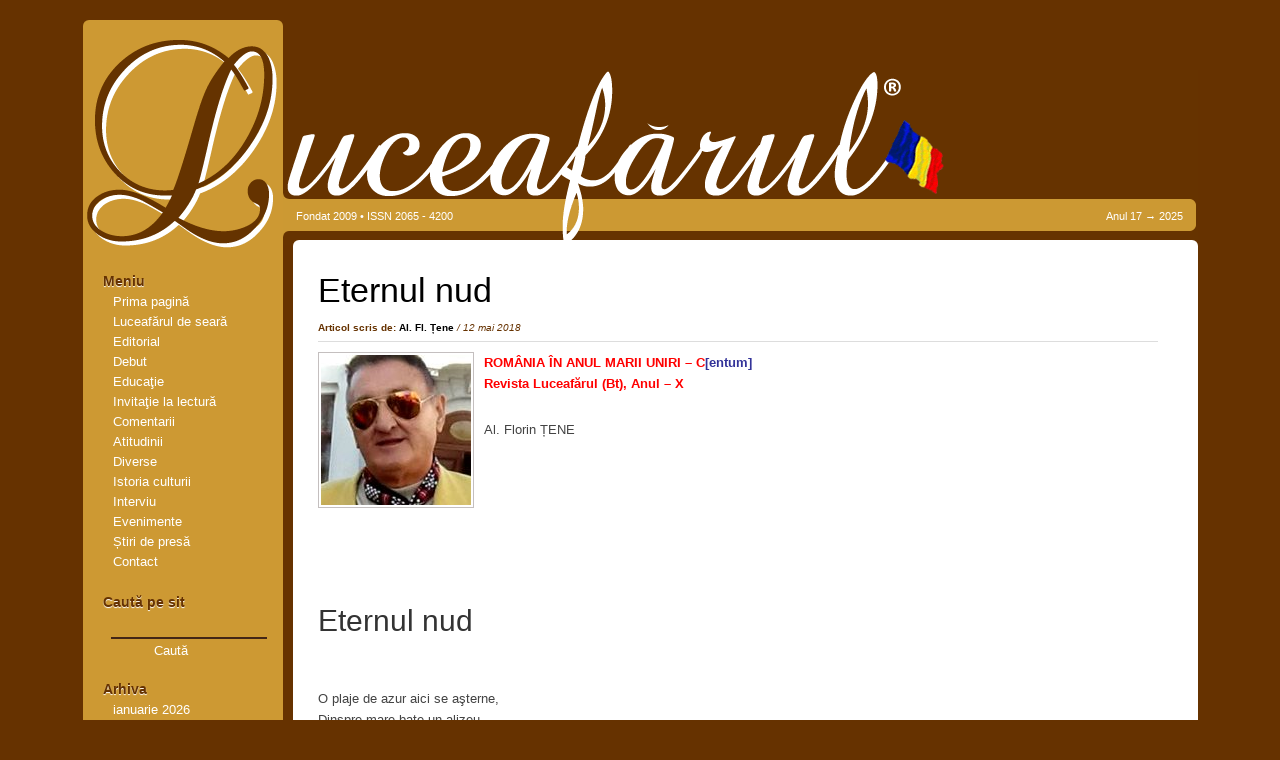

--- FILE ---
content_type: text/html; charset=UTF-8
request_url: https://luceafarul.net/eternul-nud
body_size: 15842
content:
<!DOCTYPE html PUBLIC "-//W3C//DTD XHTML 1.0 Transitional//EN" "http://www.w3.org/TR/xhtml1/DTD/xhtml1-transitional.dtd">
<html xmlns="http://www.w3.org/1999/xhtml">
<head profile="http://gmpg.org/xfn/11">
<meta http-equiv="Content-Type" content="text/html; charset=utf-8" />
<title>Revista Luceafărul   &raquo; Eternul nud</title>
<meta name="googlebot" content="index, follow" />
<meta name="robots" content="index, follow" />
<link rel="stylesheet" href="https://luceafarul.net/wp-content/themes/luceafarul/style.css" type="text/css" media="screen" />
<!--[if IE 6]>
<link rel="stylesheet" type="text/css" href="stil.css" />
<![endif]-->
<link rel="alternate" type="application/rss+xml" title="Revista Luceafărul RSS Feed" href="https://luceafarul.net/feed" />
<link rel="alternate" type="application/atom+xml" title="Revista Luceafărul Atom Feed" href="https://luceafarul.net/feed/atom" />
<link rel="pingback" href="https://luceafarul.net/xmlrpc.php" />
<link rel="icon" type="image/x-icon" href="favicon.ico" />
<link rel="shortcuticon" type="image/x-icon" href="favicon.ico" />
<meta name='robots' content='max-image-preview:large' />
<!-- Hubbub v.1.36.3 https://morehubbub.com/ -->
<meta property="og:locale" content="ro_RO" />
<meta property="og:type" content="article" />
<meta property="og:title" content="Eternul nud" />
<meta property="og:description" content="ROMÂNIA ÎN ANUL MARII UNIRI – C[entum] Revista Luceafărul (Bt), Anul – X Al. Florin ȚENE &nbsp; &nbsp; &nbsp; Eternul nud &nbsp; O plaje de azur aici se aşterne, Dinspre mare bate un alizeu, Iar tu" />
<meta property="og:url" content="https://luceafarul.net/eternul-nud" />
<meta property="og:site_name" content="Revista Luceafărul" />
<meta property="og:updated_time" content="2018-05-11T17:37:56+00:00" />
<meta property="article:published_time" content="2018-05-12T08:21:46+00:00" />
<meta property="article:modified_time" content="2018-05-11T17:37:56+00:00" />
<meta name="twitter:card" content="summary_large_image" />
<meta name="twitter:title" content="Eternul nud" />
<meta name="twitter:description" content="ROMÂNIA ÎN ANUL MARII UNIRI – C[entum] Revista Luceafărul (Bt), Anul – X Al. Florin ȚENE &nbsp; &nbsp; &nbsp; Eternul nud &nbsp; O plaje de azur aici se aşterne, Dinspre mare bate un alizeu, Iar tu" />
<meta class="flipboard-article" content="ROMÂNIA ÎN ANUL MARII UNIRI – C[entum] Revista Luceafărul (Bt), Anul – X Al. Florin ȚENE &nbsp; &nbsp; &nbsp; Eternul nud &nbsp; O plaje de azur aici se aşterne, Dinspre mare bate un alizeu, Iar tu" />
<!-- Hubbub v.1.36.3 https://morehubbub.com/ -->
<link rel='dns-prefetch' href='//www.googletagmanager.com' />
<link rel='dns-prefetch' href='//stats.wp.com' />
<link rel='preconnect' href='//c0.wp.com' />
<link rel="alternate" type="application/rss+xml" title="Flux comentarii Revista Luceafărul &raquo; Eternul nud" href="https://luceafarul.net/eternul-nud/feed" />
<link rel="alternate" title="oEmbed (JSON)" type="application/json+oembed" href="https://luceafarul.net/wp-json/oembed/1.0/embed?url=https%3A%2F%2Fluceafarul.net%2Feternul-nud" />
<link rel="alternate" title="oEmbed (XML)" type="text/xml+oembed" href="https://luceafarul.net/wp-json/oembed/1.0/embed?url=https%3A%2F%2Fluceafarul.net%2Feternul-nud&#038;format=xml" />
<style id='wp-img-auto-sizes-contain-inline-css' type='text/css'>
img:is([sizes=auto i],[sizes^="auto," i]){contain-intrinsic-size:3000px 1500px}
/*# sourceURL=wp-img-auto-sizes-contain-inline-css */
</style>
<link rel='stylesheet' id='jetpack_related-posts-css' href='https://c0.wp.com/p/jetpack/15.4/modules/related-posts/related-posts.css' type='text/css' media='all' />
<style id='wp-emoji-styles-inline-css' type='text/css'>

	img.wp-smiley, img.emoji {
		display: inline !important;
		border: none !important;
		box-shadow: none !important;
		height: 1em !important;
		width: 1em !important;
		margin: 0 0.07em !important;
		vertical-align: -0.1em !important;
		background: none !important;
		padding: 0 !important;
	}
/*# sourceURL=wp-emoji-styles-inline-css */
</style>
<style id='wp-block-library-inline-css' type='text/css'>
:root{--wp-block-synced-color:#7a00df;--wp-block-synced-color--rgb:122,0,223;--wp-bound-block-color:var(--wp-block-synced-color);--wp-editor-canvas-background:#ddd;--wp-admin-theme-color:#007cba;--wp-admin-theme-color--rgb:0,124,186;--wp-admin-theme-color-darker-10:#006ba1;--wp-admin-theme-color-darker-10--rgb:0,107,160.5;--wp-admin-theme-color-darker-20:#005a87;--wp-admin-theme-color-darker-20--rgb:0,90,135;--wp-admin-border-width-focus:2px}@media (min-resolution:192dpi){:root{--wp-admin-border-width-focus:1.5px}}.wp-element-button{cursor:pointer}:root .has-very-light-gray-background-color{background-color:#eee}:root .has-very-dark-gray-background-color{background-color:#313131}:root .has-very-light-gray-color{color:#eee}:root .has-very-dark-gray-color{color:#313131}:root .has-vivid-green-cyan-to-vivid-cyan-blue-gradient-background{background:linear-gradient(135deg,#00d084,#0693e3)}:root .has-purple-crush-gradient-background{background:linear-gradient(135deg,#34e2e4,#4721fb 50%,#ab1dfe)}:root .has-hazy-dawn-gradient-background{background:linear-gradient(135deg,#faaca8,#dad0ec)}:root .has-subdued-olive-gradient-background{background:linear-gradient(135deg,#fafae1,#67a671)}:root .has-atomic-cream-gradient-background{background:linear-gradient(135deg,#fdd79a,#004a59)}:root .has-nightshade-gradient-background{background:linear-gradient(135deg,#330968,#31cdcf)}:root .has-midnight-gradient-background{background:linear-gradient(135deg,#020381,#2874fc)}:root{--wp--preset--font-size--normal:16px;--wp--preset--font-size--huge:42px}.has-regular-font-size{font-size:1em}.has-larger-font-size{font-size:2.625em}.has-normal-font-size{font-size:var(--wp--preset--font-size--normal)}.has-huge-font-size{font-size:var(--wp--preset--font-size--huge)}.has-text-align-center{text-align:center}.has-text-align-left{text-align:left}.has-text-align-right{text-align:right}.has-fit-text{white-space:nowrap!important}#end-resizable-editor-section{display:none}.aligncenter{clear:both}.items-justified-left{justify-content:flex-start}.items-justified-center{justify-content:center}.items-justified-right{justify-content:flex-end}.items-justified-space-between{justify-content:space-between}.screen-reader-text{border:0;clip-path:inset(50%);height:1px;margin:-1px;overflow:hidden;padding:0;position:absolute;width:1px;word-wrap:normal!important}.screen-reader-text:focus{background-color:#ddd;clip-path:none;color:#444;display:block;font-size:1em;height:auto;left:5px;line-height:normal;padding:15px 23px 14px;text-decoration:none;top:5px;width:auto;z-index:100000}html :where(.has-border-color){border-style:solid}html :where([style*=border-top-color]){border-top-style:solid}html :where([style*=border-right-color]){border-right-style:solid}html :where([style*=border-bottom-color]){border-bottom-style:solid}html :where([style*=border-left-color]){border-left-style:solid}html :where([style*=border-width]){border-style:solid}html :where([style*=border-top-width]){border-top-style:solid}html :where([style*=border-right-width]){border-right-style:solid}html :where([style*=border-bottom-width]){border-bottom-style:solid}html :where([style*=border-left-width]){border-left-style:solid}html :where(img[class*=wp-image-]){height:auto;max-width:100%}:where(figure){margin:0 0 1em}html :where(.is-position-sticky){--wp-admin--admin-bar--position-offset:var(--wp-admin--admin-bar--height,0px)}@media screen and (max-width:600px){html :where(.is-position-sticky){--wp-admin--admin-bar--position-offset:0px}}

/*# sourceURL=wp-block-library-inline-css */
</style>
<style id='classic-theme-styles-inline-css' type='text/css'>
/*! This file is auto-generated */
.wp-block-button__link{color:#fff;background-color:#32373c;border-radius:9999px;box-shadow:none;text-decoration:none;padding:calc(.667em + 2px) calc(1.333em + 2px);font-size:1.125em}.wp-block-file__button{background:#32373c;color:#fff;text-decoration:none}
/*# sourceURL=/wp-includes/css/classic-themes.min.css */
</style>
<link rel='stylesheet' id='contact-form-7-css' href='https://luceafarul.net/wp-content/plugins/contact-form-7/includes/css/styles.css?ver=6.1.4' type='text/css' media='all' />
<link rel='stylesheet' id='responsive-lightbox-swipebox-css' href='https://luceafarul.net/wp-content/plugins/responsive-lightbox/assets/swipebox/swipebox.min.css?ver=1.5.2' type='text/css' media='all' />
<style id='responsive-menu-inline-css' type='text/css'>
/** This file is major component of this plugin so please don't try to edit here. */
#rmp_menu_trigger-62999 {
  width: 55px;
  height: 55px;
  position: fixed;
  top: 15px;
  border-radius: 5px;
  display: none;
  text-decoration: none;
  right: 5%;
  background: #000000;
  transition: transform 0.2s, background-color 0.2s;
}
#rmp_menu_trigger-62999:hover, #rmp_menu_trigger-62999:focus {
  background: #000000;
  text-decoration: unset;
}
#rmp_menu_trigger-62999.is-active {
  background: #000000;
}
#rmp_menu_trigger-62999 .rmp-trigger-box {
  width: 25px;
  color: #ffffff;
}
#rmp_menu_trigger-62999 .rmp-trigger-icon-active, #rmp_menu_trigger-62999 .rmp-trigger-text-open {
  display: none;
}
#rmp_menu_trigger-62999.is-active .rmp-trigger-icon-active, #rmp_menu_trigger-62999.is-active .rmp-trigger-text-open {
  display: inline;
}
#rmp_menu_trigger-62999.is-active .rmp-trigger-icon-inactive, #rmp_menu_trigger-62999.is-active .rmp-trigger-text {
  display: none;
}
#rmp_menu_trigger-62999 .rmp-trigger-label {
  color: #ffffff;
  pointer-events: none;
  line-height: 13px;
  font-family: inherit;
  font-size: 14px;
  display: inline;
  text-transform: inherit;
}
#rmp_menu_trigger-62999 .rmp-trigger-label.rmp-trigger-label-top {
  display: block;
  margin-bottom: 12px;
}
#rmp_menu_trigger-62999 .rmp-trigger-label.rmp-trigger-label-bottom {
  display: block;
  margin-top: 12px;
}
#rmp_menu_trigger-62999 .responsive-menu-pro-inner {
  display: block;
}
#rmp_menu_trigger-62999 .rmp-trigger-icon-inactive .rmp-font-icon {
  color: #ffffff;
}
#rmp_menu_trigger-62999 .responsive-menu-pro-inner, #rmp_menu_trigger-62999 .responsive-menu-pro-inner::before, #rmp_menu_trigger-62999 .responsive-menu-pro-inner::after {
  width: 25px;
  height: 3px;
  background-color: #ffffff;
  border-radius: 4px;
  position: absolute;
}
#rmp_menu_trigger-62999 .rmp-trigger-icon-active .rmp-font-icon {
  color: #ffffff;
}
#rmp_menu_trigger-62999.is-active .responsive-menu-pro-inner, #rmp_menu_trigger-62999.is-active .responsive-menu-pro-inner::before, #rmp_menu_trigger-62999.is-active .responsive-menu-pro-inner::after {
  background-color: #ffffff;
}
#rmp_menu_trigger-62999:hover .rmp-trigger-icon-inactive .rmp-font-icon {
  color: #ffffff;
}
#rmp_menu_trigger-62999:not(.is-active):hover .responsive-menu-pro-inner, #rmp_menu_trigger-62999:not(.is-active):hover .responsive-menu-pro-inner::before, #rmp_menu_trigger-62999:not(.is-active):hover .responsive-menu-pro-inner::after {
  background-color: #ffffff;
}
#rmp_menu_trigger-62999 .responsive-menu-pro-inner::before {
  top: 5px;
}
#rmp_menu_trigger-62999 .responsive-menu-pro-inner::after {
  bottom: 5px;
}
#rmp_menu_trigger-62999.is-active .responsive-menu-pro-inner::after {
  bottom: 0;
}
/* Hamburger menu styling */
@media screen and (max-width: 680px) {
  /** Menu Title Style */
  /** Menu Additional Content Style */
  #rmp_menu_trigger-62999 {
    display: block;
  }
  #rmp-container-62999 {
    position: fixed;
    top: 0;
    margin: 0;
    transition: transform 0.2s;
    overflow: auto;
    display: block;
    width: 50%;
    background-color: #ffffff;
    background-image: url("");
    height: 100%;
    left: 0;
    padding-top: 0px;
    padding-left: 0px;
    padding-bottom: 0px;
    padding-right: 0px;
  }
  #rmp-menu-wrap-62999 {
    padding-top: 0px;
    padding-left: 0px;
    padding-bottom: 0px;
    padding-right: 0px;
    background-color: #ffffff;
  }
  #rmp-menu-wrap-62999 .rmp-menu, #rmp-menu-wrap-62999 .rmp-submenu {
    width: 100%;
    box-sizing: border-box;
    margin: 0;
    padding: 0;
  }
  #rmp-menu-wrap-62999 .rmp-submenu-depth-1 .rmp-menu-item-link {
    padding-left: 10%;
  }
  #rmp-menu-wrap-62999 .rmp-submenu-depth-2 .rmp-menu-item-link {
    padding-left: 15%;
  }
  #rmp-menu-wrap-62999 .rmp-submenu-depth-3 .rmp-menu-item-link {
    padding-left: 20%;
  }
  #rmp-menu-wrap-62999 .rmp-submenu-depth-4 .rmp-menu-item-link {
    padding-left: 25%;
  }
  #rmp-menu-wrap-62999 .rmp-submenu.rmp-submenu-open {
    display: block;
  }
  #rmp-menu-wrap-62999 .rmp-menu-item {
    width: 100%;
    list-style: none;
    margin: 0;
  }
  #rmp-menu-wrap-62999 .rmp-menu-item-link {
    height: 40px;
    line-height: 40px;
    font-size: 13px;
    border-bottom: 1px solid #dbd7d7;
    font-family: inherit;
    color: #616161;
    text-align: left;
    background-color: #ffffff;
    font-weight: normal;
    letter-spacing: 0px;
    display: block;
    box-sizing: border-box;
    width: 100%;
    text-decoration: none;
    position: relative;
    overflow: hidden;
    transition: background-color 0.2s, border-color 0.2s, 0.2s;
    padding: 0 5%;
    padding-right: 50px;
  }
  #rmp-menu-wrap-62999 .rmp-menu-item-link:after, #rmp-menu-wrap-62999 .rmp-menu-item-link:before {
    display: none;
  }
  #rmp-menu-wrap-62999 .rmp-menu-item-link:hover, #rmp-menu-wrap-62999 .rmp-menu-item-link:focus {
    color: #ffffff;
    border-color: #636363;
    background-color: #3f3f3f;
  }
  #rmp-menu-wrap-62999 .rmp-menu-item-link:focus {
    outline: none;
    border-color: unset;
    box-shadow: unset;
  }
  #rmp-menu-wrap-62999 .rmp-menu-item-link .rmp-font-icon {
    height: 40px;
    line-height: 40px;
    margin-right: 10px;
    font-size: 13px;
  }
  #rmp-menu-wrap-62999 .rmp-menu-current-item .rmp-menu-item-link {
    color: #ffffff;
    border-color: #545454;
    background-color: #212121;
  }
  #rmp-menu-wrap-62999 .rmp-menu-current-item .rmp-menu-item-link:hover, #rmp-menu-wrap-62999 .rmp-menu-current-item .rmp-menu-item-link:focus {
    color: #ffffff;
    border-color: #3f3f3f;
    background-color: #3f3f3f;
  }
  #rmp-menu-wrap-62999 .rmp-menu-subarrow {
    position: absolute;
    top: 0;
    bottom: 0;
    text-align: center;
    overflow: hidden;
    background-size: cover;
    overflow: hidden;
    right: 0;
    border-left-style: solid;
    border-left-color: #212121;
    border-left-width: 1px;
    height: 40px;
    width: 40px;
    color: #ffffff;
    background-color: #212121;
  }
  #rmp-menu-wrap-62999 .rmp-menu-subarrow svg {
    fill: #ffffff;
  }
  #rmp-menu-wrap-62999 .rmp-menu-subarrow:hover {
    color: #ffffff;
    border-color: #3f3f3f;
    background-color: #3f3f3f;
  }
  #rmp-menu-wrap-62999 .rmp-menu-subarrow:hover svg {
    fill: #ffffff;
  }
  #rmp-menu-wrap-62999 .rmp-menu-subarrow .rmp-font-icon {
    margin-right: unset;
  }
  #rmp-menu-wrap-62999 .rmp-menu-subarrow * {
    vertical-align: middle;
    line-height: 40px;
  }
  #rmp-menu-wrap-62999 .rmp-menu-subarrow-active {
    display: block;
    background-size: cover;
    color: #ffffff;
    border-color: #212121;
    background-color: #212121;
  }
  #rmp-menu-wrap-62999 .rmp-menu-subarrow-active svg {
    fill: #ffffff;
  }
  #rmp-menu-wrap-62999 .rmp-menu-subarrow-active:hover {
    color: #ffffff;
    border-color: #3f3f3f;
    background-color: #3f3f3f;
  }
  #rmp-menu-wrap-62999 .rmp-menu-subarrow-active:hover svg {
    fill: #ffffff;
  }
  #rmp-menu-wrap-62999 .rmp-submenu {
    display: none;
  }
  #rmp-menu-wrap-62999 .rmp-submenu .rmp-menu-item-link {
    height: 40px;
    line-height: 40px;
    letter-spacing: 0px;
    font-size: 13px;
    border-bottom: 1px solid #dbd7d7;
    font-family: inherit;
    font-weight: normal;
    color: #616161;
    text-align: left;
    background-color: #ffffff;
  }
  #rmp-menu-wrap-62999 .rmp-submenu .rmp-menu-item-link:hover, #rmp-menu-wrap-62999 .rmp-submenu .rmp-menu-item-link:focus {
    color: #ffffff;
    border-color: #636363;
    background-color: #3f3f3f;
  }
  #rmp-menu-wrap-62999 .rmp-submenu .rmp-menu-current-item .rmp-menu-item-link {
    color: #ffffff;
    border-color: #545454;
    background-color: #212121;
  }
  #rmp-menu-wrap-62999 .rmp-submenu .rmp-menu-current-item .rmp-menu-item-link:hover, #rmp-menu-wrap-62999 .rmp-submenu .rmp-menu-current-item .rmp-menu-item-link:focus {
    color: #ffffff;
    border-color: #3f3f3f;
    background-color: #3f3f3f;
  }
  #rmp-menu-wrap-62999 .rmp-submenu .rmp-menu-subarrow {
    right: 0;
    border-right: unset;
    border-left-style: solid;
    border-left-color: #1d4354;
    border-left-width: 0px;
    height: 39px;
    line-height: 39px;
    width: 40px;
    color: #fff;
    background-color: inherit;
  }
  #rmp-menu-wrap-62999 .rmp-submenu .rmp-menu-subarrow:hover {
    color: #fff;
    border-color: #3f3f3f;
    background-color: inherit;
  }
  #rmp-menu-wrap-62999 .rmp-submenu .rmp-menu-subarrow-active {
    color: #fff;
    border-color: #1d4354;
    background-color: inherit;
  }
  #rmp-menu-wrap-62999 .rmp-submenu .rmp-menu-subarrow-active:hover {
    color: #fff;
    border-color: #3f3f3f;
    background-color: inherit;
  }
  #rmp-menu-wrap-62999 .rmp-menu-item-description {
    margin: 0;
    padding: 5px 5%;
    opacity: 0.8;
    color: #616161;
  }
  #rmp-search-box-62999 {
    display: block;
    padding-top: 0px;
    padding-left: 5%;
    padding-bottom: 0px;
    padding-right: 5%;
  }
  #rmp-search-box-62999 .rmp-search-form {
    margin: 0;
  }
  #rmp-search-box-62999 .rmp-search-box {
    background: #ffffff;
    border: 1px solid #ebeef0;
    color: #333333;
    width: 100%;
    padding: 0 5%;
    border-radius: 30px;
    height: 45px;
    -webkit-appearance: none;
  }
  #rmp-search-box-62999 .rmp-search-box::placeholder {
    color: #c7c7cd;
  }
  #rmp-search-box-62999 .rmp-search-box:focus {
    background-color: #ffffff;
    outline: 2px solid #ebeef0;
    color: #333333;
  }
  #rmp-menu-title-62999 {
    background-color: #ffffff;
    color: #737373;
    text-align: left;
    font-size: 13px;
    padding-top: 10%;
    padding-left: 5%;
    padding-bottom: 0%;
    padding-right: 5%;
    font-weight: 400;
    transition: background-color 0.2s, border-color 0.2s, color 0.2s;
  }
  #rmp-menu-title-62999:hover {
    background-color: #ebeef0;
    color: #000000;
  }
  #rmp-menu-title-62999 > .rmp-menu-title-link {
    color: #737373;
    width: 100%;
    background-color: unset;
    text-decoration: none;
  }
  #rmp-menu-title-62999 > .rmp-menu-title-link:hover {
    color: #000000;
  }
  #rmp-menu-title-62999 .rmp-font-icon {
    font-size: 13px;
  }
  #rmp-menu-additional-content-62999 {
    padding-top: 0px;
    padding-left: 5%;
    padding-bottom: 0px;
    padding-right: 5%;
    color: #7a7a7a;
    text-align: center;
    font-size: 16px;
  }
}
/**
This file contents common styling of menus.
*/
.rmp-container {
  display: none;
  visibility: visible;
  padding: 0px 0px 0px 0px;
  z-index: 99998;
  transition: all 0.3s;
  /** Scrolling bar in menu setting box **/
}
.rmp-container.rmp-fade-top, .rmp-container.rmp-fade-left, .rmp-container.rmp-fade-right, .rmp-container.rmp-fade-bottom {
  display: none;
}
.rmp-container.rmp-slide-left, .rmp-container.rmp-push-left {
  transform: translateX(-100%);
  -ms-transform: translateX(-100%);
  -webkit-transform: translateX(-100%);
  -moz-transform: translateX(-100%);
}
.rmp-container.rmp-slide-left.rmp-menu-open, .rmp-container.rmp-push-left.rmp-menu-open {
  transform: translateX(0);
  -ms-transform: translateX(0);
  -webkit-transform: translateX(0);
  -moz-transform: translateX(0);
}
.rmp-container.rmp-slide-right, .rmp-container.rmp-push-right {
  transform: translateX(100%);
  -ms-transform: translateX(100%);
  -webkit-transform: translateX(100%);
  -moz-transform: translateX(100%);
}
.rmp-container.rmp-slide-right.rmp-menu-open, .rmp-container.rmp-push-right.rmp-menu-open {
  transform: translateX(0);
  -ms-transform: translateX(0);
  -webkit-transform: translateX(0);
  -moz-transform: translateX(0);
}
.rmp-container.rmp-slide-top, .rmp-container.rmp-push-top {
  transform: translateY(-100%);
  -ms-transform: translateY(-100%);
  -webkit-transform: translateY(-100%);
  -moz-transform: translateY(-100%);
}
.rmp-container.rmp-slide-top.rmp-menu-open, .rmp-container.rmp-push-top.rmp-menu-open {
  transform: translateY(0);
  -ms-transform: translateY(0);
  -webkit-transform: translateY(0);
  -moz-transform: translateY(0);
}
.rmp-container.rmp-slide-bottom, .rmp-container.rmp-push-bottom {
  transform: translateY(100%);
  -ms-transform: translateY(100%);
  -webkit-transform: translateY(100%);
  -moz-transform: translateY(100%);
}
.rmp-container.rmp-slide-bottom.rmp-menu-open, .rmp-container.rmp-push-bottom.rmp-menu-open {
  transform: translateX(0);
  -ms-transform: translateX(0);
  -webkit-transform: translateX(0);
  -moz-transform: translateX(0);
}
.rmp-container::-webkit-scrollbar {
  width: 0px;
}
.rmp-container ::-webkit-scrollbar-track {
  box-shadow: inset 0 0 5px transparent;
}
.rmp-container ::-webkit-scrollbar-thumb {
  background: transparent;
}
.rmp-container ::-webkit-scrollbar-thumb:hover {
  background: transparent;
}
.rmp-container .rmp-menu-wrap .rmp-menu {
  transition: none;
  border-radius: 0;
  box-shadow: none;
  background: none;
  border: 0;
  bottom: auto;
  box-sizing: border-box;
  clip: auto;
  color: #666;
  display: block;
  float: none;
  font-family: inherit;
  font-size: 14px;
  height: auto;
  left: auto;
  line-height: 1.7;
  list-style-type: none;
  margin: 0;
  min-height: auto;
  max-height: none;
  opacity: 1;
  outline: none;
  overflow: visible;
  padding: 0;
  position: relative;
  pointer-events: auto;
  right: auto;
  text-align: left;
  text-decoration: none;
  text-indent: 0;
  text-transform: none;
  transform: none;
  top: auto;
  visibility: inherit;
  width: auto;
  word-wrap: break-word;
  white-space: normal;
}
.rmp-container .rmp-menu-additional-content {
  display: block;
  word-break: break-word;
}
.rmp-container .rmp-menu-title {
  display: flex;
  flex-direction: column;
}
.rmp-container .rmp-menu-title .rmp-menu-title-image {
  max-width: 100%;
  margin-bottom: 15px;
  display: block;
  margin: auto;
  margin-bottom: 15px;
}
button.rmp_menu_trigger {
  z-index: 999999;
  overflow: hidden;
  outline: none;
  border: 0;
  display: none;
  margin: 0;
  transition: transform 0.5s, background-color 0.5s;
  padding: 0;
}
button.rmp_menu_trigger .responsive-menu-pro-inner::before, button.rmp_menu_trigger .responsive-menu-pro-inner::after {
  content: "";
  display: block;
}
button.rmp_menu_trigger .responsive-menu-pro-inner::before {
  top: 10px;
}
button.rmp_menu_trigger .responsive-menu-pro-inner::after {
  bottom: 10px;
}
button.rmp_menu_trigger .rmp-trigger-box {
  width: 40px;
  display: inline-block;
  position: relative;
  pointer-events: none;
  vertical-align: super;
}
/*  Menu Trigger Boring Animation */
.rmp-menu-trigger-boring .responsive-menu-pro-inner {
  transition-property: none;
}
.rmp-menu-trigger-boring .responsive-menu-pro-inner::after, .rmp-menu-trigger-boring .responsive-menu-pro-inner::before {
  transition-property: none;
}
.rmp-menu-trigger-boring.is-active .responsive-menu-pro-inner {
  transform: rotate(45deg);
}
.rmp-menu-trigger-boring.is-active .responsive-menu-pro-inner:before {
  top: 0;
  opacity: 0;
}
.rmp-menu-trigger-boring.is-active .responsive-menu-pro-inner:after {
  bottom: 0;
  transform: rotate(-90deg);
}

/*# sourceURL=responsive-menu-inline-css */
</style>
<link rel='stylesheet' id='dashicons-css' href='https://c0.wp.com/c/6.9/wp-includes/css/dashicons.min.css' type='text/css' media='all' />
<link rel='stylesheet' id='dpsp-frontend-style-pro-css' href='https://luceafarul.net/wp-content/plugins/social-pug/assets/dist/style-frontend-pro.css?ver=1.36.3' type='text/css' media='all' />
<style id='dpsp-frontend-style-pro-inline-css' type='text/css'>

				@media screen and ( max-width : 720px ) {
					.dpsp-content-wrapper.dpsp-hide-on-mobile,
					.dpsp-share-text.dpsp-hide-on-mobile {
						display: none;
					}
					.dpsp-has-spacing .dpsp-networks-btns-wrapper li {
						margin:0 2% 10px 0;
					}
					.dpsp-network-btn.dpsp-has-label:not(.dpsp-has-count) {
						max-height: 40px;
						padding: 0;
						justify-content: center;
					}
					.dpsp-content-wrapper.dpsp-size-small .dpsp-network-btn.dpsp-has-label:not(.dpsp-has-count){
						max-height: 32px;
					}
					.dpsp-content-wrapper.dpsp-size-large .dpsp-network-btn.dpsp-has-label:not(.dpsp-has-count){
						max-height: 46px;
					}
				}
			
/*# sourceURL=dpsp-frontend-style-pro-inline-css */
</style>
<link rel='stylesheet' id='wp-pagenavi-css' href='https://luceafarul.net/wp-content/plugins/wp-pagenavi/pagenavi-css.css?ver=2.70' type='text/css' media='all' />
<script type="text/javascript" id="jetpack_related-posts-js-extra">
/* <![CDATA[ */
var related_posts_js_options = {"post_heading":"h4"};
//# sourceURL=jetpack_related-posts-js-extra
/* ]]> */
</script>
<script type="text/javascript" src="https://c0.wp.com/p/jetpack/15.4/_inc/build/related-posts/related-posts.min.js" id="jetpack_related-posts-js"></script>
<script type="text/javascript" src="https://c0.wp.com/c/6.9/wp-includes/js/jquery/jquery.min.js" id="jquery-core-js"></script>
<script type="text/javascript" src="https://c0.wp.com/c/6.9/wp-includes/js/jquery/jquery-migrate.min.js" id="jquery-migrate-js"></script>
<script type="text/javascript" src="https://luceafarul.net/wp-content/plugins/responsive-lightbox/assets/dompurify/purify.min.js?ver=3.3.1" id="dompurify-js"></script>
<script type="text/javascript" id="responsive-lightbox-sanitizer-js-before">
/* <![CDATA[ */
window.RLG = window.RLG || {}; window.RLG.sanitizeAllowedHosts = ["youtube.com","www.youtube.com","youtu.be","vimeo.com","player.vimeo.com"];
//# sourceURL=responsive-lightbox-sanitizer-js-before
/* ]]> */
</script>
<script type="text/javascript" src="https://luceafarul.net/wp-content/plugins/responsive-lightbox/js/sanitizer.js?ver=2.6.1" id="responsive-lightbox-sanitizer-js"></script>
<script type="text/javascript" src="https://luceafarul.net/wp-content/plugins/responsive-lightbox/assets/swipebox/jquery.swipebox.min.js?ver=1.5.2" id="responsive-lightbox-swipebox-js"></script>
<script type="text/javascript" src="https://c0.wp.com/c/6.9/wp-includes/js/underscore.min.js" id="underscore-js"></script>
<script type="text/javascript" src="https://luceafarul.net/wp-content/plugins/responsive-lightbox/assets/infinitescroll/infinite-scroll.pkgd.min.js?ver=4.0.1" id="responsive-lightbox-infinite-scroll-js"></script>
<script type="text/javascript" id="responsive-lightbox-js-before">
/* <![CDATA[ */
var rlArgs = {"script":"swipebox","selector":"lightbox","customEvents":"","activeGalleries":true,"animation":true,"hideCloseButtonOnMobile":false,"removeBarsOnMobile":false,"hideBars":true,"hideBarsDelay":5000,"videoMaxWidth":1080,"useSVG":true,"loopAtEnd":false,"woocommerce_gallery":false,"ajaxurl":"https:\/\/luceafarul.net\/wp-admin\/admin-ajax.php","nonce":"95c7edacaa","preview":false,"postId":39245,"scriptExtension":false};

//# sourceURL=responsive-lightbox-js-before
/* ]]> */
</script>
<script type="text/javascript" src="https://luceafarul.net/wp-content/plugins/responsive-lightbox/js/front.js?ver=2.6.1" id="responsive-lightbox-js"></script>
<script type="text/javascript" id="rmp_menu_scripts-js-extra">
/* <![CDATA[ */
var rmp_menu = {"ajaxURL":"https://luceafarul.net/wp-admin/admin-ajax.php","wp_nonce":"fe63119d7e","menu":[{"menu_theme":"Default","theme_type":"default","theme_location_menu":"0","submenu_submenu_arrow_width":"40","submenu_submenu_arrow_width_unit":"px","submenu_submenu_arrow_height":"39","submenu_submenu_arrow_height_unit":"px","submenu_arrow_position":"right","submenu_sub_arrow_background_colour":"","submenu_sub_arrow_background_hover_colour":"","submenu_sub_arrow_background_colour_active":"","submenu_sub_arrow_background_hover_colour_active":"","submenu_sub_arrow_border_width":"","submenu_sub_arrow_border_width_unit":"px","submenu_sub_arrow_border_colour":"#1d4354","submenu_sub_arrow_border_hover_colour":"#3f3f3f","submenu_sub_arrow_border_colour_active":"#1d4354","submenu_sub_arrow_border_hover_colour_active":"#3f3f3f","submenu_sub_arrow_shape_colour":"#fff","submenu_sub_arrow_shape_hover_colour":"#fff","submenu_sub_arrow_shape_colour_active":"#fff","submenu_sub_arrow_shape_hover_colour_active":"#fff","use_header_bar":"off","header_bar_items_order":{"logo":"off","title":"on","additional content":"off","menu":"on","search":"off"},"header_bar_title":"Responsive Menu","header_bar_html_content":"","header_bar_logo":"","header_bar_logo_link":"","header_bar_logo_width":"","header_bar_logo_width_unit":"%","header_bar_logo_height":"","header_bar_logo_height_unit":"px","header_bar_height":"80","header_bar_height_unit":"px","header_bar_padding":{"top":"0px","right":"5%","bottom":"0px","left":"5%"},"header_bar_font":"","header_bar_font_size":"14","header_bar_font_size_unit":"px","header_bar_text_color":"#ffffff","header_bar_background_color":"#1d4354","header_bar_breakpoint":"8000","header_bar_position_type":"fixed","header_bar_adjust_page":"on","header_bar_scroll_enable":"off","header_bar_scroll_background_color":"#36bdf6","mobile_breakpoint":"600","tablet_breakpoint":"680","transition_speed":"0.2","sub_menu_speed":"0.2","show_menu_on_page_load":"off","menu_disable_scrolling":"off","menu_overlay":"off","menu_overlay_colour":"rgba(0,0,0,0.7)","desktop_menu_width":"","desktop_menu_width_unit":"%","desktop_menu_positioning":"absolute","desktop_menu_side":"left","desktop_menu_to_hide":"","use_current_theme_location":"off","mega_menu":{"225":"off","227":"off","229":"off","228":"off","226":"off"},"desktop_submenu_open_animation":"none","desktop_submenu_open_animation_speed":"100ms","desktop_submenu_open_on_click":"off","desktop_menu_hide_and_show":"off","menu_name":"Default Menu","menu_to_use":"1168","different_menu_for_mobile":"off","menu_to_use_in_mobile":"main-menu","use_mobile_menu":"on","use_tablet_menu":"on","use_desktop_menu":"off","menu_display_on":"all-pages","menu_to_hide":"","submenu_descriptions_on":"off","custom_walker":"","menu_background_colour":"#ffffff","menu_depth":"5","smooth_scroll_on":"off","smooth_scroll_speed":"500","menu_font_icons":{"id":["225"],"icon":[""]},"menu_links_height":"40","menu_links_height_unit":"px","menu_links_line_height":"40","menu_links_line_height_unit":"px","menu_depth_0":"5","menu_depth_0_unit":"%","menu_font_size":"13","menu_font_size_unit":"px","menu_font":"","menu_font_weight":"normal","menu_text_alignment":"left","menu_text_letter_spacing":"","menu_word_wrap":"off","menu_link_colour":"#616161","menu_link_hover_colour":"#ffffff","menu_current_link_colour":"#ffffff","menu_current_link_hover_colour":"#ffffff","menu_item_background_colour":"#ffffff","menu_item_background_hover_colour":"#3f3f3f","menu_current_item_background_colour":"#212121","menu_current_item_background_hover_colour":"#3f3f3f","menu_border_width":"1","menu_border_width_unit":"px","menu_item_border_colour":"#dbd7d7","menu_item_border_colour_hover":"#636363","menu_current_item_border_colour":"#545454","menu_current_item_border_hover_colour":"#3f3f3f","submenu_links_height":"40","submenu_links_height_unit":"px","submenu_links_line_height":"40","submenu_links_line_height_unit":"px","menu_depth_side":"left","menu_depth_1":"10","menu_depth_1_unit":"%","menu_depth_2":"15","menu_depth_2_unit":"%","menu_depth_3":"20","menu_depth_3_unit":"%","menu_depth_4":"25","menu_depth_4_unit":"%","submenu_item_background_colour":"#ffffff","submenu_item_background_hover_colour":"#3f3f3f","submenu_current_item_background_colour":"#212121","submenu_current_item_background_hover_colour":"#3f3f3f","submenu_border_width":"1","submenu_border_width_unit":"px","submenu_item_border_colour":"#dbd7d7","submenu_item_border_colour_hover":"#636363","submenu_current_item_border_colour":"#545454","submenu_current_item_border_hover_colour":"#3f3f3f","submenu_font_size":"13","submenu_font_size_unit":"px","submenu_font":"","submenu_font_weight":"normal","submenu_text_letter_spacing":"","submenu_text_alignment":"left","submenu_link_colour":"#616161","submenu_link_hover_colour":"#ffffff","submenu_current_link_colour":"#ffffff","submenu_current_link_hover_colour":"#ffffff","inactive_arrow_shape":"\u25bc","active_arrow_shape":"\u25b2","inactive_arrow_font_icon":"","active_arrow_font_icon":"","inactive_arrow_image":"","active_arrow_image":"","submenu_arrow_width":"40","submenu_arrow_width_unit":"px","submenu_arrow_height":"40","submenu_arrow_height_unit":"px","arrow_position":"right","menu_sub_arrow_shape_colour":"#ffffff","menu_sub_arrow_shape_hover_colour":"#ffffff","menu_sub_arrow_shape_colour_active":"#ffffff","menu_sub_arrow_shape_hover_colour_active":"#ffffff","menu_sub_arrow_border_width":"1","menu_sub_arrow_border_width_unit":"px","menu_sub_arrow_border_colour":"#212121","menu_sub_arrow_border_hover_colour":"#3f3f3f","menu_sub_arrow_border_colour_active":"#212121","menu_sub_arrow_border_hover_colour_active":"#3f3f3f","menu_sub_arrow_background_colour":"#212121","menu_sub_arrow_background_hover_colour":"#3f3f3f","menu_sub_arrow_background_colour_active":"#212121","menu_sub_arrow_background_hover_colour_active":"#3f3f3f","fade_submenus":"off","fade_submenus_side":"left","fade_submenus_delay":"100","fade_submenus_speed":"500","use_slide_effect":"off","slide_effect_back_to_text":"Back","accordion_animation":"off","auto_expand_all_submenus":"off","auto_expand_current_submenus":"off","menu_item_click_to_trigger_submenu":"off","button_width":"55","button_width_unit":"px","button_height":"55","button_height_unit":"px","button_background_colour":"#000000","button_background_colour_hover":"#000000","button_background_colour_active":"#000000","toggle_button_border_radius":"5","button_transparent_background":"off","button_left_or_right":"right","button_position_type":"fixed","button_distance_from_side":"5","button_distance_from_side_unit":"%","button_top":"15","button_top_unit":"px","button_push_with_animation":"off","button_click_animation":"boring","button_line_margin":"5","button_line_margin_unit":"px","button_line_width":"25","button_line_width_unit":"px","button_line_height":"3","button_line_height_unit":"px","button_line_colour":"#ffffff","button_line_colour_hover":"#ffffff","button_line_colour_active":"#ffffff","button_font_icon":"","button_font_icon_when_clicked":"","button_image":"","button_image_when_clicked":"","button_title":"","button_title_open":"","button_title_position":"left","menu_container_columns":"","button_font":"","button_font_size":"14","button_font_size_unit":"px","button_title_line_height":"13","button_title_line_height_unit":"px","button_text_colour":"#ffffff","button_trigger_type_click":"on","button_trigger_type_hover":"off","button_click_trigger":"#responsive-menu-button","items_order":{"title":"on","menu":"on","search":"on","additional content":"on"},"menu_title":"Meniu","menu_title_link":"","menu_title_link_location":"_self","menu_title_image":"","menu_title_font_icon":"\u003Cspan class=\"rmp-font-icon dashicons dashicons-editor-justify \"\u003E\u003C/span\u003E","menu_title_section_padding":{"top":"10%","right":"5%","bottom":"0%","left":"5%"},"menu_title_background_colour":"#ffffff","menu_title_background_hover_colour":"#ebeef0","menu_title_font_size":"13","menu_title_font_size_unit":"px","menu_title_alignment":"left","menu_title_font_weight":"400","menu_title_font_family":"","menu_title_colour":"#737373","menu_title_hover_colour":"#000000","menu_title_image_width":"","menu_title_image_width_unit":"%","menu_title_image_height":"","menu_title_image_height_unit":"px","menu_additional_content":"Revista \u201eLUCEAF\u0102RUL\u201d este o publica\u0163ie de cultur\u0103, educa\u0163ie \u015fi atitudini destinat\u0103 sufletului neamului rom\u00e2nesc. Consider\u0103m c\u0103 omagierea marelui rom\u00e2n Mihai Eminescu, fondator al spa\u0163iului cultural rom\u00e2nesc modern, este o provocare \u015fi o datorie de onoare a fiec\u0103ruia dintre noi, c\u0103reia \u00eei putem da curs \u00een nenum\u0103rate feluri. Cu credin\u0163\u0103 \u00een misiunea noastr\u0103, \u00eencerc\u0103m s\u0103 contribuim prin aceast\u0103 revist\u0103 la crearea unor repere culturale autentice \u015fi stabile.","menu_additional_section_padding":{"top":"0px","right":"5%","bottom":"0px","left":"5%"},"menu_additional_content_font_size":"16","menu_additional_content_font_size_unit":"px","menu_additional_content_alignment":"center","menu_additional_content_colour":"#7a7a7a","menu_search_box_text":"Search","menu_search_box_code":"","menu_search_section_padding":{"top":"0px","right":"5%","bottom":"0px","left":"5%"},"menu_search_box_height":"45","menu_search_box_height_unit":"px","menu_search_box_border_radius":"30","menu_search_box_text_colour":"#333333","menu_search_box_background_colour":"#ffffff","menu_search_box_placeholder_colour":"#c7c7cd","menu_search_box_border_colour":"#ebeef0","menu_section_padding":{"top":"0px","right":"0px","bottom":"0px","left":"0px"},"menu_width":"50","menu_width_unit":"%","menu_maximum_width":"","menu_maximum_width_unit":"px","menu_minimum_width":"","menu_minimum_width_unit":"px","menu_auto_height":"off","menu_container_padding":{"top":"0px","right":"0px","bottom":"0px","left":"0px"},"menu_container_background_colour":"#ffffff","menu_background_image":"","animation_type":"slide","menu_appear_from":"left","animation_speed":"0.2","page_wrapper":"","menu_close_on_body_click":"on","menu_close_on_scroll":"off","menu_close_on_link_click":"off","enable_touch_gestures":"off","hamburger_position_selector":"","menu_id":62999,"active_toggle_contents":"\u25b2","inactive_toggle_contents":"\u25bc"}]};
//# sourceURL=rmp_menu_scripts-js-extra
/* ]]> */
</script>
<script type="text/javascript" src="https://luceafarul.net/wp-content/plugins/responsive-menu/v4.0.0/assets/js/rmp-menu.js?ver=4.6.0" id="rmp_menu_scripts-js"></script>

<!-- Google tag (gtag.js) snippet added by Site Kit -->
<!-- Google Analytics snippet added by Site Kit -->
<script type="text/javascript" src="https://www.googletagmanager.com/gtag/js?id=GT-WR9RT9B" id="google_gtagjs-js" async></script>
<script type="text/javascript" id="google_gtagjs-js-after">
/* <![CDATA[ */
window.dataLayer = window.dataLayer || [];function gtag(){dataLayer.push(arguments);}
gtag("set","linker",{"domains":["luceafarul.net"]});
gtag("js", new Date());
gtag("set", "developer_id.dZTNiMT", true);
gtag("config", "GT-WR9RT9B", {"googlesitekit_post_type":"post"});
//# sourceURL=google_gtagjs-js-after
/* ]]> */
</script>
<link rel="https://api.w.org/" href="https://luceafarul.net/wp-json/" /><link rel="alternate" title="JSON" type="application/json" href="https://luceafarul.net/wp-json/wp/v2/posts/39245" /><link rel="EditURI" type="application/rsd+xml" title="RSD" href="https://luceafarul.net/xmlrpc.php?rsd" />
<meta name="generator" content="WordPress 6.9" />
<link rel="canonical" href="https://luceafarul.net/eternul-nud" />
<link rel='shortlink' href='https://luceafarul.net/?p=39245' />
<meta name="generator" content="Site Kit by Google 1.170.0" />	<style>img#wpstats{display:none}</style>
		<meta name="hubbub-info" description="Hubbub 1.36.3">
<!-- Jetpack Open Graph Tags -->
<meta property="og:type" content="article" />
<meta property="og:title" content="Eternul nud" />
<meta property="og:url" content="https://luceafarul.net/eternul-nud" />
<meta property="og:description" content="ROMÂNIA ÎN ANUL MARII UNIRI – C[entum] Revista Luceafărul (Bt), Anul – X Al. Florin ȚENE &nbsp; &nbsp; &nbsp; Eternul nud &nbsp; O plaje de azur aici se aşterne, Dinspre mare bate un alizeu, Iar tu…" />
<meta property="article:published_time" content="2018-05-12T05:21:46+00:00" />
<meta property="article:modified_time" content="2018-05-11T14:37:56+00:00" />
<meta property="og:site_name" content="Revista Luceafărul" />
<meta property="og:image" content="https://luceafarul.net/wp-content/uploads/2017/08/Tenealfl-150x150.jpg" />
<meta property="og:image:width" content="150" />
<meta property="og:image:height" content="150" />
<meta property="og:image:alt" content="" />
<meta property="og:locale" content="ro_RO" />
<meta name="twitter:text:title" content="Eternul nud" />
<meta name="twitter:image" content="https://luceafarul.net/wp-content/uploads/2017/08/Tenealfl-150x150.jpg?w=144" />
<meta name="twitter:card" content="summary" />

<!-- End Jetpack Open Graph Tags -->
<link rel="icon" href="https://luceafarul.net/wp-content/uploads/2023/05/cropped-logo-luceafarul-32x32.png" sizes="32x32" />
<link rel="icon" href="https://luceafarul.net/wp-content/uploads/2023/05/cropped-logo-luceafarul-192x192.png" sizes="192x192" />
<link rel="apple-touch-icon" href="https://luceafarul.net/wp-content/uploads/2023/05/cropped-logo-luceafarul-180x180.png" />
<meta name="msapplication-TileImage" content="https://luceafarul.net/wp-content/uploads/2023/05/cropped-logo-luceafarul-270x270.png" />
		<style type="text/css" id="wp-custom-css">
			@media only screen and (max-width: 680px) {
html {
	-webkit-text-size-adjust: 100%;
	}
	
	body {background:#CD9933;}	
	
	#banner, #detalii_revista, #dreapta_continut,.continut-sidebar {display:none;}	
	
	#dreapta {background:none; margin:0px auto; padding:0px; width:100%; float:none;}	
	
	#continut {width:90%; margin:0px auto; float:none; padding:20px;}
	#continut_doi, #continut_arhiva {width:100%; background:#FFF; float:none; margin:0px; padding:0px;}	
	
	#stanga {float:none; width:100%; margin:0px; padding:0px; text-align:center; border-radius:0;}
	#stanga img {width:120px; height:auto;}	
	#global,.cutie_insemnare {width:100%; margin:0px;}
	.cutie_insemnare {margin:0px; padding:0px; }
	#comment,#author,#url,#email {width:90%;}
	#subsol {width:100%; text-align:center; margin-top:20px;}	
	.wp-pagenavi span {padding:3px 2px;}
	
	.archiveright {float:none; width:100%;}	
	
	.archiveleft {float:none; height:auto; width:auto; text-align:center;}
	#continut_arhiva h3 {text-align:center;}
	.cutie_insemnare .thumbnail img {float:none; margin:0px;}
	.cutie_insemnare .thumbnail {text-align:center;}
	
	.cutie_insemnare h3 a {font-size:2.4em; line-height:1.2em;}	
button#responsive-menu-button {
	width: 40px;
	height: 30px;
	top: 30px;
}

#nav-below {
	border-bottom: none;
	background: #F3F3F3;
	border-radius: 6px;
	padding: 4px 6px !important;
}
.responsive-menu-open #responsive-menu-container.slide-left {
	box-shadow: 1px 1px 7px;
}
#responsive-menu-title {
	text-align: center;
}	
	#responsive-menu-title-image img {border:none; width:125px;}	
}		</style>
		<script type="text/javascript">
<!--//
function deschideElement( numar )
{
  var el, es;
  if( document.getElementById ) 
    el = document.getElementById( numar );
  else if( document.all )
      el = document.all[numar];
  else if( document.layers ) 
    el = document.layers[numar];
  es = el.style;
  if(es.display=='none'&&el.offsetWidth!=undefined&&el.offsetHeight!=undefined)
    es.display = (es.display==''||es.display=='none')?'none':'none'; 
  es.display = (el.offsetWidth!=0&&el.offsetHeight!=0)?'none':'block';
}
//-->
</script>
</head> 
<body>
<div id="global">
<div id="stanga"><div id="logo-meniu"><div id="logo-principal"><a href="https://luceafarul.net"><img src="https://luceafarul.net/imagini/logo-luceafarul.png" alt="Revista Luceafărul" /></a></div>
<div class="continut-sidebar">
<p><strong>Meniu</strong></p>
<ul>
<li><a href="https://luceafarul.net">Prima pagină</a></li>
<li><a href="https://luceafarul.net/luceafarul-de-seara">Luceafărul de seară</a></li>
<li><a href="https://luceafarul.net/editorial">Editorial</a></li>
<li><a href="https://luceafarul.net/debut">Debut</a></li>
<li><a href="https://luceafarul.net/articole-educatie">Educaţie</a></li>
<li><a href="https://luceafarul.net/invitatie-la-lectura">Invitaţie la lectură</a></li>
<li><a href="https://luceafarul.net/comentarii">Comentarii</a></li>
<li><a href="https://luceafarul.net/atitudine">Atitudinii</a></li>
<li><a href="https://luceafarul.net/diverse">Diverse</a></li>
<li><a href="https://luceafarul.net/istoria-culturii">Istoria culturii</a></li>
<li><a href="https://luceafarul.net/interviuri">Interviu</a></li>
<li><a href="https://luceafarul.net/evenimente">Evenimente</a></li>
<li><a href="https://luceafarul.net/stiri-de-presa">Știri de presă</a></li>
<li><a href="https://luceafarul.net/contact">Contact</a></li>
</ul>
<br />
</div>
<div class="continut-sidebar">
<ul>
<li><p><strong>Caută pe sit</strong></p>
<form role="search" method="get" id="searchform" class="searchform" action="https://luceafarul.net/">
				<div>
					<label class="screen-reader-text" for="s">Caută după:</label>
					<input type="text" value="" name="s" id="s" />
					<input type="submit" id="searchsubmit" value="Caută" />
				</div>
			</form></li>
</ul>
<br />
<ul>
<li><p><strong>Arhiva</strong></p>
<ul>
	<li><a href='https://luceafarul.net/2026/01'>ianuarie 2026</a></li>
	<li><a href='https://luceafarul.net/2025/12'>decembrie 2025</a></li>
	<li><a href='https://luceafarul.net/2025/11'>noiembrie 2025</a></li>
	<li><a href='https://luceafarul.net/2025/10'>octombrie 2025</a></li>
	<li><a href='https://luceafarul.net/2025/09'>septembrie 2025</a></li>
	<li><a href='https://luceafarul.net/2025/08'>august 2025</a></li>
	<li><a href='https://luceafarul.net/2025/07'>iulie 2025</a></li>
	<li><a href='https://luceafarul.net/2025/06'>iunie 2025</a></li>
	<li><a href='https://luceafarul.net/2025/05'>mai 2025</a></li>
	<li><a href='https://luceafarul.net/2025/04'>aprilie 2025</a></li>
	<li><a href='https://luceafarul.net/2025/03'>martie 2025</a></li>
	<li><a href='https://luceafarul.net/2025/02'>februarie 2025</a></li>
	<li><a href='https://luceafarul.net/2025/01'>ianuarie 2025</a></li>
	<li><a href='https://luceafarul.net/2024/12'>decembrie 2024</a></li>
	<li><a href='https://luceafarul.net/2024/11'>noiembrie 2024</a></li>
	<li><a href='https://luceafarul.net/2024/10'>octombrie 2024</a></li>
	<li><a href='https://luceafarul.net/2024/09'>septembrie 2024</a></li>
	<li><a href='https://luceafarul.net/2024/08'>august 2024</a></li>
	<li><a href='https://luceafarul.net/2024/07'>iulie 2024</a></li>
	<li><a href='https://luceafarul.net/2024/06'>iunie 2024</a></li>
	<li><a href='https://luceafarul.net/2024/05'>mai 2024</a></li>
	<li><a href='https://luceafarul.net/2024/04'>aprilie 2024</a></li>
	<li><a href='https://luceafarul.net/2024/03'>martie 2024</a></li>
	<li><a href='https://luceafarul.net/2024/02'>februarie 2024</a></li>
	<li><a href='https://luceafarul.net/2024/01'>ianuarie 2024</a></li>
	<li><a href='https://luceafarul.net/2023/12'>decembrie 2023</a></li>
	<li><a href='https://luceafarul.net/2023/11'>noiembrie 2023</a></li>
	<li><a href='https://luceafarul.net/2023/10'>octombrie 2023</a></li>
	<li><a href='https://luceafarul.net/2023/09'>septembrie 2023</a></li>
	<li><a href='https://luceafarul.net/2023/08'>august 2023</a></li>
	<li><a href='https://luceafarul.net/2023/07'>iulie 2023</a></li>
	<li><a href='https://luceafarul.net/2023/06'>iunie 2023</a></li>
	<li><a href='https://luceafarul.net/2023/05'>mai 2023</a></li>
	<li><a href='https://luceafarul.net/2023/04'>aprilie 2023</a></li>
	<li><a href='https://luceafarul.net/2023/03'>martie 2023</a></li>
	<li><a href='https://luceafarul.net/2023/02'>februarie 2023</a></li>
	<li><a href='https://luceafarul.net/2023/01'>ianuarie 2023</a></li>
	<li><a href='https://luceafarul.net/2022/12'>decembrie 2022</a></li>
	<li><a href='https://luceafarul.net/2022/11'>noiembrie 2022</a></li>
	<li><a href='https://luceafarul.net/2022/10'>octombrie 2022</a></li>
	<li><a href='https://luceafarul.net/2022/09'>septembrie 2022</a></li>
	<li><a href='https://luceafarul.net/2022/08'>august 2022</a></li>
	<li><a href='https://luceafarul.net/2022/07'>iulie 2022</a></li>
	<li><a href='https://luceafarul.net/2022/06'>iunie 2022</a></li>
	<li><a href='https://luceafarul.net/2022/05'>mai 2022</a></li>
	<li><a href='https://luceafarul.net/2022/04'>aprilie 2022</a></li>
	<li><a href='https://luceafarul.net/2022/03'>martie 2022</a></li>
	<li><a href='https://luceafarul.net/2022/02'>februarie 2022</a></li>
	<li><a href='https://luceafarul.net/2022/01'>ianuarie 2022</a></li>
	<li><a href='https://luceafarul.net/2021/12'>decembrie 2021</a></li>
	<li><a href='https://luceafarul.net/2021/11'>noiembrie 2021</a></li>
	<li><a href='https://luceafarul.net/2021/10'>octombrie 2021</a></li>
	<li><a href='https://luceafarul.net/2021/09'>septembrie 2021</a></li>
	<li><a href='https://luceafarul.net/2021/08'>august 2021</a></li>
	<li><a href='https://luceafarul.net/2021/07'>iulie 2021</a></li>
	<li><a href='https://luceafarul.net/2021/06'>iunie 2021</a></li>
	<li><a href='https://luceafarul.net/2021/05'>mai 2021</a></li>
	<li><a href='https://luceafarul.net/2021/04'>aprilie 2021</a></li>
	<li><a href='https://luceafarul.net/2021/03'>martie 2021</a></li>
	<li><a href='https://luceafarul.net/2021/02'>februarie 2021</a></li>
	<li><a href='https://luceafarul.net/2021/01'>ianuarie 2021</a></li>
	<li><a href='https://luceafarul.net/2020/12'>decembrie 2020</a></li>
	<li><a href='https://luceafarul.net/2020/11'>noiembrie 2020</a></li>
	<li><a href='https://luceafarul.net/2020/10'>octombrie 2020</a></li>
	<li><a href='https://luceafarul.net/2020/09'>septembrie 2020</a></li>
	<li><a href='https://luceafarul.net/2020/08'>august 2020</a></li>
	<li><a href='https://luceafarul.net/2020/07'>iulie 2020</a></li>
	<li><a href='https://luceafarul.net/2020/06'>iunie 2020</a></li>
	<li><a href='https://luceafarul.net/2020/05'>mai 2020</a></li>
	<li><a href='https://luceafarul.net/2020/04'>aprilie 2020</a></li>
	<li><a href='https://luceafarul.net/2020/03'>martie 2020</a></li>
	<li><a href='https://luceafarul.net/2020/02'>februarie 2020</a></li>
	<li><a href='https://luceafarul.net/2020/01'>ianuarie 2020</a></li>
	<li><a href='https://luceafarul.net/2019/12'>decembrie 2019</a></li>
	<li><a href='https://luceafarul.net/2019/11'>noiembrie 2019</a></li>
	<li><a href='https://luceafarul.net/2019/10'>octombrie 2019</a></li>
	<li><a href='https://luceafarul.net/2019/09'>septembrie 2019</a></li>
	<li><a href='https://luceafarul.net/2019/08'>august 2019</a></li>
	<li><a href='https://luceafarul.net/2019/07'>iulie 2019</a></li>
	<li><a href='https://luceafarul.net/2019/06'>iunie 2019</a></li>
	<li><a href='https://luceafarul.net/2019/05'>mai 2019</a></li>
	<li><a href='https://luceafarul.net/2019/04'>aprilie 2019</a></li>
	<li><a href='https://luceafarul.net/2019/03'>martie 2019</a></li>
	<li><a href='https://luceafarul.net/2019/02'>februarie 2019</a></li>
	<li><a href='https://luceafarul.net/2019/01'>ianuarie 2019</a></li>
	<li><a href='https://luceafarul.net/2018/12'>decembrie 2018</a></li>
	<li><a href='https://luceafarul.net/2018/11'>noiembrie 2018</a></li>
	<li><a href='https://luceafarul.net/2018/10'>octombrie 2018</a></li>
	<li><a href='https://luceafarul.net/2018/09'>septembrie 2018</a></li>
	<li><a href='https://luceafarul.net/2018/08'>august 2018</a></li>
	<li><a href='https://luceafarul.net/2018/07'>iulie 2018</a></li>
	<li><a href='https://luceafarul.net/2018/06'>iunie 2018</a></li>
	<li><a href='https://luceafarul.net/2018/05'>mai 2018</a></li>
	<li><a href='https://luceafarul.net/2018/04'>aprilie 2018</a></li>
	<li><a href='https://luceafarul.net/2018/03'>martie 2018</a></li>
	<li><a href='https://luceafarul.net/2018/02'>februarie 2018</a></li>
	<li><a href='https://luceafarul.net/2018/01'>ianuarie 2018</a></li>
	<li><a href='https://luceafarul.net/2017/12'>decembrie 2017</a></li>
	<li><a href='https://luceafarul.net/2017/11'>noiembrie 2017</a></li>
	<li><a href='https://luceafarul.net/2017/10'>octombrie 2017</a></li>
	<li><a href='https://luceafarul.net/2017/09'>septembrie 2017</a></li>
	<li><a href='https://luceafarul.net/2017/08'>august 2017</a></li>
	<li><a href='https://luceafarul.net/2017/07'>iulie 2017</a></li>
	<li><a href='https://luceafarul.net/2017/06'>iunie 2017</a></li>
	<li><a href='https://luceafarul.net/2017/05'>mai 2017</a></li>
	<li><a href='https://luceafarul.net/2017/04'>aprilie 2017</a></li>
	<li><a href='https://luceafarul.net/2017/03'>martie 2017</a></li>
	<li><a href='https://luceafarul.net/2017/02'>februarie 2017</a></li>
	<li><a href='https://luceafarul.net/2017/01'>ianuarie 2017</a></li>
	<li><a href='https://luceafarul.net/2016/12'>decembrie 2016</a></li>
	<li><a href='https://luceafarul.net/2016/11'>noiembrie 2016</a></li>
	<li><a href='https://luceafarul.net/2016/10'>octombrie 2016</a></li>
	<li><a href='https://luceafarul.net/2016/09'>septembrie 2016</a></li>
	<li><a href='https://luceafarul.net/2016/08'>august 2016</a></li>
	<li><a href='https://luceafarul.net/2016/07'>iulie 2016</a></li>
	<li><a href='https://luceafarul.net/2016/06'>iunie 2016</a></li>
	<li><a href='https://luceafarul.net/2016/05'>mai 2016</a></li>
	<li><a href='https://luceafarul.net/2016/04'>aprilie 2016</a></li>
	<li><a href='https://luceafarul.net/2016/03'>martie 2016</a></li>
	<li><a href='https://luceafarul.net/2016/02'>februarie 2016</a></li>
	<li><a href='https://luceafarul.net/2016/01'>ianuarie 2016</a></li>
	<li><a href='https://luceafarul.net/2015/12'>decembrie 2015</a></li>
	<li><a href='https://luceafarul.net/2015/11'>noiembrie 2015</a></li>
	<li><a href='https://luceafarul.net/2015/10'>octombrie 2015</a></li>
	<li><a href='https://luceafarul.net/2015/09'>septembrie 2015</a></li>
	<li><a href='https://luceafarul.net/2015/08'>august 2015</a></li>
	<li><a href='https://luceafarul.net/2015/07'>iulie 2015</a></li>
	<li><a href='https://luceafarul.net/2015/06'>iunie 2015</a></li>
	<li><a href='https://luceafarul.net/2015/05'>mai 2015</a></li>
	<li><a href='https://luceafarul.net/2015/04'>aprilie 2015</a></li>
	<li><a href='https://luceafarul.net/2015/03'>martie 2015</a></li>
	<li><a href='https://luceafarul.net/2015/02'>februarie 2015</a></li>
	<li><a href='https://luceafarul.net/2015/01'>ianuarie 2015</a></li>
	<li><a href='https://luceafarul.net/2014/12'>decembrie 2014</a></li>
	<li><a href='https://luceafarul.net/2014/11'>noiembrie 2014</a></li>
	<li><a href='https://luceafarul.net/2014/10'>octombrie 2014</a></li>
	<li><a href='https://luceafarul.net/2014/09'>septembrie 2014</a></li>
	<li><a href='https://luceafarul.net/2014/08'>august 2014</a></li>
	<li><a href='https://luceafarul.net/2014/07'>iulie 2014</a></li>
	<li><a href='https://luceafarul.net/2014/06'>iunie 2014</a></li>
	<li><a href='https://luceafarul.net/2014/05'>mai 2014</a></li>
	<li><a href='https://luceafarul.net/2014/04'>aprilie 2014</a></li>
	<li><a href='https://luceafarul.net/2014/03'>martie 2014</a></li>
	<li><a href='https://luceafarul.net/2014/02'>februarie 2014</a></li>
	<li><a href='https://luceafarul.net/2014/01'>ianuarie 2014</a></li>
	<li><a href='https://luceafarul.net/2013/12'>decembrie 2013</a></li>
	<li><a href='https://luceafarul.net/2013/11'>noiembrie 2013</a></li>
	<li><a href='https://luceafarul.net/2013/10'>octombrie 2013</a></li>
	<li><a href='https://luceafarul.net/2013/09'>septembrie 2013</a></li>
	<li><a href='https://luceafarul.net/2013/08'>august 2013</a></li>
	<li><a href='https://luceafarul.net/2013/07'>iulie 2013</a></li>
	<li><a href='https://luceafarul.net/2013/06'>iunie 2013</a></li>
	<li><a href='https://luceafarul.net/2013/05'>mai 2013</a></li>
	<li><a href='https://luceafarul.net/2013/04'>aprilie 2013</a></li>
	<li><a href='https://luceafarul.net/2013/03'>martie 2013</a></li>
	<li><a href='https://luceafarul.net/2013/02'>februarie 2013</a></li>
	<li><a href='https://luceafarul.net/2013/01'>ianuarie 2013</a></li>
	<li><a href='https://luceafarul.net/2012/12'>decembrie 2012</a></li>
	<li><a href='https://luceafarul.net/2012/11'>noiembrie 2012</a></li>
	<li><a href='https://luceafarul.net/2012/10'>octombrie 2012</a></li>
	<li><a href='https://luceafarul.net/2012/09'>septembrie 2012</a></li>
	<li><a href='https://luceafarul.net/2012/08'>august 2012</a></li>
	<li><a href='https://luceafarul.net/2012/07'>iulie 2012</a></li>
	<li><a href='https://luceafarul.net/2012/06'>iunie 2012</a></li>
	<li><a href='https://luceafarul.net/2012/05'>mai 2012</a></li>
	<li><a href='https://luceafarul.net/2012/04'>aprilie 2012</a></li>
	<li><a href='https://luceafarul.net/2012/03'>martie 2012</a></li>
	<li><a href='https://luceafarul.net/2012/02'>februarie 2012</a></li>
	<li><a href='https://luceafarul.net/2012/01'>ianuarie 2012</a></li>
	<li><a href='https://luceafarul.net/2011/12'>decembrie 2011</a></li>
	<li><a href='https://luceafarul.net/2011/11'>noiembrie 2011</a></li>
	<li><a href='https://luceafarul.net/2011/10'>octombrie 2011</a></li>
	<li><a href='https://luceafarul.net/2011/09'>septembrie 2011</a></li>
	<li><a href='https://luceafarul.net/2011/08'>august 2011</a></li>
	<li><a href='https://luceafarul.net/2011/07'>iulie 2011</a></li>
	<li><a href='https://luceafarul.net/2011/06'>iunie 2011</a></li>
	<li><a href='https://luceafarul.net/2011/05'>mai 2011</a></li>
	<li><a href='https://luceafarul.net/2011/04'>aprilie 2011</a></li>
	<li><a href='https://luceafarul.net/2011/03'>martie 2011</a></li>
	<li><a href='https://luceafarul.net/2011/02'>februarie 2011</a></li>
	<li><a href='https://luceafarul.net/2011/01'>ianuarie 2011</a></li>
	<li><a href='https://luceafarul.net/2010/12'>decembrie 2010</a></li>
	<li><a href='https://luceafarul.net/2010/11'>noiembrie 2010</a></li>
	<li><a href='https://luceafarul.net/2010/10'>octombrie 2010</a></li>
	<li><a href='https://luceafarul.net/2010/09'>septembrie 2010</a></li>
	<li><a href='https://luceafarul.net/2010/08'>august 2010</a></li>
	<li><a href='https://luceafarul.net/2010/07'>iulie 2010</a></li>
	<li><a href='https://luceafarul.net/2010/06'>iunie 2010</a></li>
	<li><a href='https://luceafarul.net/2010/05'>mai 2010</a></li>
	<li><a href='https://luceafarul.net/2010/04'>aprilie 2010</a></li>
	<li><a href='https://luceafarul.net/2010/03'>martie 2010</a></li>
	<li><a href='https://luceafarul.net/2010/02'>februarie 2010</a></li>
	<li><a href='https://luceafarul.net/2010/01'>ianuarie 2010</a></li>
	<li><a href='https://luceafarul.net/2009/12'>decembrie 2009</a></li>
	<li><a href='https://luceafarul.net/2009/11'>noiembrie 2009</a></li>
	<li><a href='https://luceafarul.net/2009/10'>octombrie 2009</a></li>
	<li><a href='https://luceafarul.net/2009/09'>septembrie 2009</a></li>
	<li><a href='https://luceafarul.net/2009/08'>august 2009</a></li>
	<li><a href='https://luceafarul.net/2009/07'>iulie 2009</a></li>
	<li><a href='https://luceafarul.net/2009/06'>iunie 2009</a></li>
	<li><a href='https://luceafarul.net/2009/05'>mai 2009</a></li>
	<li><a href='https://luceafarul.net/2009/04'>aprilie 2009</a></li>
	<li><a href='https://luceafarul.net/2009/03'>martie 2009</a></li>
	<li><a href='https://luceafarul.net/2009/02'>februarie 2009</a></li>
	<li><a href='https://luceafarul.net/2009/01'>ianuarie 2009</a></li>
</ul>
</li>
</ul>
<p><strong>Colecţia revistei</strong></p>
<h2><a href="javascript:deschideElement('a1')"><strong>Anul 1</strong></a></h2>
<div id="a1" style="display:none;">
<ul>
<li><a href="https://luceafarul.net/revista/index.html" target="_blank">Numărul 1</a></li>
<li><a href="https://luceafarul.net/revista/numarul-2/index.html" target="_blank">Numărul 2</a></li>
<li><a href="https://luceafarul.net/revista/numarul-3/index.html" target="_blank">Numărul 3</a></li>
<li><a href="https://luceafarul.net/revista/numarul-4/index.html" target="_blank">Numărul 4</a></li>
<li><a href="https://luceafarul.net/revista/numarul-5/index.html" target="_blank">Numărul 5</a></li>
<li><a href="https://luceafarul.net/revista/numarul-6/index.html" target="_blank">Numărul 6</a></li>
<li><a href="https://luceafarul.net/revista/numarul-7/index.html" target="_blank">Numărul 7</a></li>
<li><a href="https://luceafarul.net/revista/numarul-8/index.html" target="_blank">Numărul 8</a></li>
<li><a href="https://luceafarul.net/revista/numarul-9/index.html" target="_blank">Numărul 9</a></li>
<li><a href="https://luceafarul.net/revista/numarul-10/index.html" target="_blank">Numărul 10</a></li>
<li><a href="https://luceafarul.net/revista/numarul-11/index.html" target="_blank">Numărul 11</a></li>
<li><a href="https://luceafarul.net/revista/numarul-12/index.html" target="_blank">Numărul 12</a></li>
</ul>

</div>
<h2><a href="javascript:deschideElement('a2')"><strong>Anul 2</strong></a></h2>
<div id="a2" style="display:none;">
<ul>

<li><a href="https://luceafarul.net/revista/numarul-13/index.html" target="_blank">Numărul 1</a></li>
<li><a href="https://luceafarul.net/revista/numarul-14/index.html" target="_blank">Numărul 2</a></li>
<li><a href="https://luceafarul.net/revista/numarul-15/index.html" target="_blank">Numărul 3</a></li>
<li><a href="https://luceafarul.net/revista/numarul-16/index.html" target="_blank">Numărul 4</a></li>
<li><a href="https://luceafarul.net/revista/numarul-17/index.html" target="_blank">Numărul 5</a></li>
<li><a href="https://luceafarul.net/revista/numarul-18/index.html" target="_blank">Numărul 6</a></li>
<li><a href="https://luceafarul.net/revista/numarul-19/index.html" target="_blank">Numărul 7</a></li>
<li><a href="https://luceafarul.net/revista/numarul-20/index.html" target="_blank">Numărul 8</a></li>
<li><a href="https://luceafarul.net/revista/numarul-21/index.html" target="_blank">Numărul 9</a></li>
<li><a href="https://luceafarul.net/revista/numarul-22/index.html" target="_blank">Numărul 10</a></li>
<li><a href="https://luceafarul.net/revista/numarul-23/index.html" target="_blank">Numărul 11</a></li>
<li><a href="https://luceafarul.net/revista/numarul-24/index.html" target="_blank">Numărul 12</a></li>
</ul>

</div>
<h2><a href="javascript:deschideElement('a3')"><strong>Anul 3</strong></a></h2>
<div id="a3" style="display:none;">
<ul>
<li><a href="https://luceafarul.net/revista/numarul-25/index.html" target="_blank">Numărul 1</a></li>
<li><a href="https://luceafarul.net/revista/numarul-26/index.html" target="_blank">Numărul 2</a></li>
<li><a href="https://luceafarul.net/revista/numarul-27/index.html" target="_blank">Numărul 3</a></li>
<li><a href="https://luceafarul.net/revista/numarul-28/index.html" target="_blank">Numărul 4</a></li>
<li><a href="https://luceafarul.net/revista/numarul-29/index.html" target="_blank">Numărul 5</a></li>
<li><a href="https://luceafarul.net/revista/numarul-30/index.html" target="_blank">Numărul 6</a></li>
<li><a href="https://luceafarul.net/revista/numarul-31/index.html" target="_blank">Numărul 7</a></li>
<li><a href="https://luceafarul.net/revista/numarul-32/index.html" target="_blank">Numărul 8</a></li>
<li><a href="https://luceafarul.net/revista/numarul-33/index.html" target="_blank">Numărul 9</a></li>
<li><a href="https://luceafarul.net/revista/numarul-34/index.html" target="_blank">Numărul 10</a></li>
<li><a href="https://luceafarul.net/revista/numarul-35/index.html" target="_blank">Numărul 11</a></li>
<li><a href="https://luceafarul.net/revista/numarul-36/index.html" target="_blank">Numărul 12</a></li>
</ul>
</div>
<h2><a href="javascript:deschideElement('a4')"><strong>Anul 4</strong></a></h2>
<div id="a4" style="display:none;">
<ul>
<li><a href="https://luceafarul.net/revista/numarul-37/index.html" target="_blank">Numărul 1</a></li>
<li><a href="https://luceafarul.net/revista/numarul-38/index.html" target="_blank">Numărul 2</a></li>
<li><a href="https://luceafarul.net/revista/numarul-39/index.html" target="_blank">Numărul 3</a></li>
<li><a href="https://luceafarul.net/revista/numarul-40/index.html" target="_blank">Numărul 4</a></li>
<li><a href="https://luceafarul.net/revista/numarul-41/index.html" target="_blank">Numărul 5</a></li>
<li><a href="https://luceafarul.net/revista/numarul-42/index.html" target="_blank">Numărul 6</a></li>
<li><a href="https://luceafarul.net/revista/numarul-43/index.html" target="_blank">Numărul 7</a></li>
<li><a href="https://luceafarul.net/revista/numarul-44/index.html" target="_blank">Numărul 8</a></li>
<li><a href="https://luceafarul.net/revista/numarul-45/index.html" target="_blank">Numărul 9</a></li>
<li><a href="https://luceafarul.net/revista/numarul-46/index.html" target="_blank">Numărul 10</a></li>
<li><a href="https://luceafarul.net/revista/numarul-47/index.html" target="_blank">Numărul 11</a></li>
<li><a href="https://luceafarul.net/revista/numarul-48/index.html" target="_blank">Numărul 12</a></li>

</ul>
</div>


<h2><a href="javascript:deschideElement('a5')"><strong>Anul 5</strong></a></h2>
<div id="a5" style="display:none;">
<ul>
<li><a href="http://www.luceafarul.net/revista-luceafarul-numarul-49-ianuarie-2013">Numărul 1</a></li>
<li><a href="http://www.luceafarul.net/revista-luceafarul-numarul-50-februarie-2013">Numărul 2</a></li>
<li><a href="http://www.luceafarul.net/revista-luceafarul-numarul-51-martie-2013">Numărul 3</a></li>
<li><a href="http://www.luceafarul.net/revista-luceafarul-numarul-52-aprilie-2013">Numărul 4</a></li>
<li><a href="http://www.luceafarul.net/revista-luceafarul-numarul-53-mai-2013">Numărul 5</a></li>
<li><a href="http://www.luceafarul.net/revista-luceafarul-numarul-54-iunie-2013">Numărul 6</a></li>
<li><a href="http://www.luceafarul.net/revista-luceafarul-numarul-55-iulie-2013">Numărul 7</a></li>
<li><a href="http://www.luceafarul.net/revista-luceafarul-numarul-56-august-2013">Numărul 8</a></li>
<li><a href="http://www.luceafarul.net/revista-luceafarul-numarul-57-septembrie-2013">Numărul 9</a></li>
<li><a href="http://www.luceafarul.net/revista-luceafarul-numarul-58-octombrie-2013">Numărul 10</a></li>
<li><a href="http://www.luceafarul.net/revista-luceafarul-numarul-59-noiembrie-2013">Numărul 11</a></li>
<li><a href="http://www.luceafarul.net/revista-luceafarul-numarul-60-decembrie-2013">Numărul 12</a></li>
</ul>
</div>


<h2><a href="javascript:deschideElement('a6')"><strong>Anul 6</strong></a></h2>
<div id="a6" style="display:none;">
<ul>
<li><a href="http://www.luceafarul.net/revista-luceafarul-numarul-61-ianuarie-2014">Numărul 1</a></li>
<li><a href="http://www.luceafarul.net/revista-luceafarul-numarul-62-februarie-2014">Numărul 2</a></li>
</ul>
</div>


<ul>

</ul>
<div id="stanga_jos"></div>
</div>
</div>
</div><div id="dreapta">
<div id="detalii_revista">
<span id="ss">Fondat 2009 &bull; ISSN 2065 - 4200</span> <span id="sd">Anul 17 &rarr; 2025</span></div>
<div id="continut"><div id="continut_doi">
<!--<div class="browse"><span> Eşti aici: Prima pagină &raquo; <a href="https://luceafarul.net/invitatie-la-lectura" rel="category tag">lnvitaţie la lectură</a> &raquo; Eternul nud</span>-->
<h3>Eternul nud</h3><div class="at postmeta"><span class="author"><b>Articol scris de: <a href="https://luceafarul.net/autor/al-fl-tene" rel="tag">Al. Fl. Țene</a></b> <i>/ 12 mai 2018</i></span></div>
<div class="insemnare"><p><span style="color: #ff0000;"><strong><a href="https://luceafarul.net/al-florin-tene-ce-este-patria-mama/tenealfl-2" rel="attachment wp-att-33619"><img decoding="async" class="alignleft size-thumbnail wp-image-33619" src="https://luceafarul.net/wp-content/uploads/2017/08/Tenealfl-150x150.jpg" alt="" width="150" height="150" /></a>ROMÂNIA ÎN ANUL MARII UNIRI – C<span style="color: #333399;">[entum]</span></strong></span><br />
<span style="color: #ff0000;"><strong>Revista Luceafărul (Bt), Anul – X</strong></span></p>
<p><span style="font-weight: 400;">Al. Florin ȚENE</span></p>
<p>&nbsp;</p>
<p>&nbsp;</p>
<p>&nbsp;</p>
<h1><b>Eternul</b> <b>nud</b></h1>
<p>&nbsp;</p>
<p><span style="font-weight: 400;">O plaje de azur aici se aşterne,<br />
</span><span style="font-weight: 400;">Dinspre mare bate un alizeu,<br />
</span><span style="font-weight: 400;">Iar tu vii cu clipele eterne<br />
</span><span style="font-weight: 400;">Şi faci din mine un semi-zeu.</span></p>
<p><span style="font-weight: 400;">Luceafărul bate la fereastră,<br />
</span><span style="font-weight: 400;">Vântul suflă parcă dintr-un corn,<br />
</span><span style="font-weight: 400;">Tu dispari încet în lumea ta albastră<br />
</span><span style="font-weight: 400;">Şi-un pescăruş îşi culcă zborul pe un horn.</span></p>
<p><span style="font-weight: 400;">În mine dorinţa încă ţipă,<br />
</span><span style="font-weight: 400;">Îţi văd sub lună eternul nud,<br />
</span><span style="font-weight: 400;">Cerul face de lumină risipă<br />
</span><span style="font-weight: 400;">Când clocotul iubirii îl aud.</span></p>
<p>&nbsp;</p>
<p>&nbsp;</p>
<div id="dpsp-content-bottom" class="dpsp-content-wrapper dpsp-shape-rectangular dpsp-size-medium dpsp-has-buttons-count dpsp-hide-on-mobile dpsp-button-style-1" style="min-height:40px;position:relative">
	<ul class="dpsp-networks-btns-wrapper dpsp-networks-btns-share dpsp-networks-btns-content dpsp-column-auto " style="padding:0;margin:0;list-style-type:none">
<li class="dpsp-network-list-item dpsp-network-list-item-facebook" style="float:left">
	<a rel="nofollow noopener" href="https://www.facebook.com/sharer/sharer.php?u=https%3A%2F%2Fluceafarul.net%2Feternul-nud&#038;t=Eternul%20nud" class="dpsp-network-btn dpsp-facebook dpsp-has-count dpsp-first dpsp-has-label dpsp-has-label-mobile" target="_blank" aria-label="Share on Facebook" title="Share on Facebook" style="font-size:14px;padding:0rem;max-height:40px" >	<span class="dpsp-network-icon "><span class="dpsp-network-icon-inner" ><svg version="1.1" xmlns="http://www.w3.org/2000/svg" width="32" height="32" viewBox="0 0 18 32"><path d="M17.12 0.224v4.704h-2.784q-1.536 0-2.080 0.64t-0.544 1.92v3.392h5.248l-0.704 5.28h-4.544v13.568h-5.472v-13.568h-4.544v-5.28h4.544v-3.904q0-3.328 1.856-5.152t4.96-1.824q2.624 0 4.064 0.224z"></path></svg></span></span>
	<span class="dpsp-network-label dpsp-network-hide-label-mobile">Facebook</span><span class="dpsp-network-count">1</span></a></li>

<li class="dpsp-network-list-item dpsp-network-list-item-linkedin" style="float:left">
	<a rel="nofollow noopener" href="https://www.linkedin.com/shareArticle?url=https%3A%2F%2Fluceafarul.net%2Feternul-nud&#038;title=Eternul%20nud&#038;summary=ROM%C3%82NIA%20%C3%8EN%20ANUL%20MARII%20UNIRI%20%E2%80%93%20C%5Bentum%5D%20Revista%20Luceaf%C4%83rul%20%28Bt%29%2C%20Anul%C2%A0%E2%80%93%20X%20Al.%20Florin%20%C8%9AENE%20%26nbsp%3B%20%26nbsp%3B%20%26nbsp%3B%20Eternul%20nud%20%26nbsp%3B%20O%20plaje%20de%20azur%20aici%20se%20a%C5%9Fterne%2C%20Dinspre%20mare%20bate%20un%20alizeu%2C%20Iar%20tu&#038;mini=true" class="dpsp-network-btn dpsp-linkedin dpsp-has-label dpsp-has-label-mobile" target="_blank" aria-label="Share on LinkedIn" title="Share on LinkedIn" style="font-size:14px;padding:0rem;max-height:40px" >	<span class="dpsp-network-icon "><span class="dpsp-network-icon-inner" ><svg version="1.1" xmlns="http://www.w3.org/2000/svg" width="32" height="32" viewBox="0 0 27 32"><path d="M6.24 11.168v17.696h-5.888v-17.696h5.888zM6.624 5.696q0 1.312-0.928 2.176t-2.4 0.864h-0.032q-1.472 0-2.368-0.864t-0.896-2.176 0.928-2.176 2.4-0.864 2.368 0.864 0.928 2.176zM27.424 18.72v10.144h-5.856v-9.472q0-1.888-0.736-2.944t-2.272-1.056q-1.12 0-1.856 0.608t-1.152 1.536q-0.192 0.544-0.192 1.44v9.888h-5.888q0.032-7.136 0.032-11.552t0-5.28l-0.032-0.864h5.888v2.56h-0.032q0.352-0.576 0.736-0.992t0.992-0.928 1.568-0.768 2.048-0.288q3.040 0 4.896 2.016t1.856 5.952z"></path></svg></span></span>
	<span class="dpsp-network-label dpsp-network-hide-label-mobile">LinkedIn</span></a></li>

<li class="dpsp-network-list-item dpsp-network-list-item-email" style="float:left">
	<a rel="nofollow noopener" href="mailto:?subject=Eternul%20nud&#038;body=https%3A%2F%2Fluceafarul.net%2Feternul-nud" class="dpsp-network-btn dpsp-email dpsp-last dpsp-has-label dpsp-has-label-mobile" target="_blank" aria-label="Send over email" title="Send over email" style="font-size:14px;padding:0rem;max-height:40px" >	<span class="dpsp-network-icon "><span class="dpsp-network-icon-inner" ><svg version="1.1" xmlns="http://www.w3.org/2000/svg" width="32" height="32" viewBox="0 0 28 32"><path d="M18.56 17.408l8.256 8.544h-25.248l8.288-8.448 4.32 4.064zM2.016 6.048h24.32l-12.16 11.584zM20.128 15.936l8.224-7.744v16.256zM0 24.448v-16.256l8.288 7.776z"></path></svg></span></span>
	<span class="dpsp-network-label dpsp-network-hide-label-mobile">Email</span></a></li>
</ul></div>

<div id='jp-relatedposts' class='jp-relatedposts' >
	<h3 class="jp-relatedposts-headline"><em>Similare</em></h3>
</div></div>
<div class="clear"></div>
<br />
<br />

<div class="abonare_email">
<div class="jetpack_subscription_widget"><h2 class="widgettitle">Abonare la articole via email</h2>
			<div class="wp-block-jetpack-subscriptions__container">
			<form action="#" method="post" accept-charset="utf-8" id="subscribe-blog-1"
				data-blog="105099831"
				data-post_access_level="everybody" >
									<div id="subscribe-text"><p>Introduceți adresa de email pentru a primi notificări prin email când vor fi publicate articole noi.</p>
</div>
										<p id="subscribe-email">
						<label id="jetpack-subscribe-label"
							class="screen-reader-text"
							for="subscribe-field-1">
							Adresă email						</label>
						<input type="email" name="email" autocomplete="email" required="required"
																					value=""
							id="subscribe-field-1"
							placeholder="Adresă email"
						/>
					</p>

					<p id="subscribe-submit"
											>
						<input type="hidden" name="action" value="subscribe"/>
						<input type="hidden" name="source" value="https://luceafarul.net/eternul-nud"/>
						<input type="hidden" name="sub-type" value="widget"/>
						<input type="hidden" name="redirect_fragment" value="subscribe-blog-1"/>
						<input type="hidden" id="_wpnonce" name="_wpnonce" value="c001e7f73a" /><input type="hidden" name="_wp_http_referer" value="/eternul-nud" />						<button type="submit"
															class="wp-block-button__link"
																						style="margin: 0; margin-left: 0px;"
														name="jetpack_subscriptions_widget"
						>
							Abonare						</button>
					</p>
							</form>
							<div class="wp-block-jetpack-subscriptions__subscount">
					Alătură-te celorlalți 2.661 de abonați.				</div>
						</div>
			
</div>  </div>

<div class="clear-block"></div>
<div class="at_doi"><div class="clear"><span>Articole asemănătoare</span><ul><li><a href="https://luceafarul.net/centenarul-marii-uniri" rel="bookmark" title="Centenarul Marii Uniri">Centenarul Marii Uniri</a></li>

<li><a href="https://luceafarul.net/in-cimitirul-pere-lachaise" rel="bookmark" title="În cimitirul Pere Lachaise">În cimitirul Pere Lachaise</a></li>

<li><a href="https://luceafarul.net/prozopoem" rel="bookmark" title="Prozopoem">Prozopoem</a></li>

<li><a href="https://luceafarul.net/omule-drag" rel="bookmark" title="Omule drag">Omule drag</a></li>

<li><a href="https://luceafarul.net/te-iubesc-ca-pe-o-tara" rel="bookmark" title="Te iubesc ca pe o țară">Te iubesc ca pe o țară</a></li>
</ul><!-- Similar Posts took 1720.506 ms --></div>
<div class="clear"></div>
<div class="meta_arhiva"></div> </div>
<!-- You can start editing here. -->
<div class="comments-box"> <a name="comments" id="comments"></a>
      <!-- If comments are open, but there are no comments. -->
        <div id="respond">
    <h3>Lasă un comentariu</h3>
    <div class="cancel-comment-reply"> <small>
      <a rel="nofollow" id="cancel-comment-reply-link" href="/eternul-nud#respond" style="display:none;">Dă clic aici pentru a anula răspunsul.</a>      </small> </div>
        <form action="https://luceafarul.net/wp-comments-post.php" method="post" id="commentform">
            <p>
        <input class="author" type="text" value="" onclick="this.value='';" name="author" id="author" size="40" tabindex="1"/>
        <label for="author"><small>Nume 
        [ *necesar ]        </small></label>
      </p>
      <p>
        <input class="email" type="text" value="" onclick="this.value='';" name="email" id="email" size="40" tabindex="2"/>
        <label for="email"><small>E-mail
         [ *necesar ]        </small></label>
      </p>
      <p>
        <input class="url" type="text" value="" onclick="this.value='';" name="url" id="url" size="40" tabindex="3"/>
        <label for="url"><small>Adresă web [ *opţional ]</small></label>
      </p>
            <!--<p><small><strong>XHTML:</strong> You can use these tags: <code>&lt;a href=&quot;&quot; title=&quot;&quot;&gt; &lt;abbr title=&quot;&quot;&gt; &lt;acronym title=&quot;&quot;&gt; &lt;b&gt; &lt;blockquote cite=&quot;&quot;&gt; &lt;cite&gt; &lt;code&gt; &lt;del datetime=&quot;&quot;&gt; &lt;em&gt; &lt;i&gt; &lt;q cite=&quot;&quot;&gt; &lt;s&gt; &lt;strike&gt; &lt;strong&gt; </code></small></p>-->
      <p>
        <textarea name="comment" id="comment" cols="40" rows="10"tabindex="4"></textarea>
      </p>
      <p>
        <input class="submit" name="submit" type="submit" id="submit" tabindex="5" value="Trimite comentariul" />
        <input type='hidden' name='comment_post_ID' value='39245' id='comment_post_ID' />
<input type='hidden' name='comment_parent' id='comment_parent' value='0' />
      </p>
      <p style="display: none;"><input type="hidden" id="akismet_comment_nonce" name="akismet_comment_nonce" value="a2a95ff22e" /></p><p style="display: none !important;" class="akismet-fields-container" data-prefix="ak_"><label>&#916;<textarea name="ak_hp_textarea" cols="45" rows="8" maxlength="100"></textarea></label><input type="hidden" id="ak_js_1" name="ak_js" value="173"/><script>document.getElementById( "ak_js_1" ).setAttribute( "value", ( new Date() ).getTime() );</script></p>    </form>
      </div>
  </div>
</div></div>
<div class="clear"></div>
</div>
<div class="clear"></div>
<div id="subsol">
<p>Drept de autor &copy; 2009-2026<a href="http://luceafarul.net"> Revista Luceafărul</a>. Toate drepturile rezervate.<br />
Revista Luceafărul foloseşte cu mândrie platforma de publicare Wordpress.<br />
<a href="https://www.hostx.ro/gazduire-site/hosting-vps-ssd-linux-openvz.html" title="Server virtual Romania">Server virtual Romania</a>
</p>
</div></div>
</body>
</html>